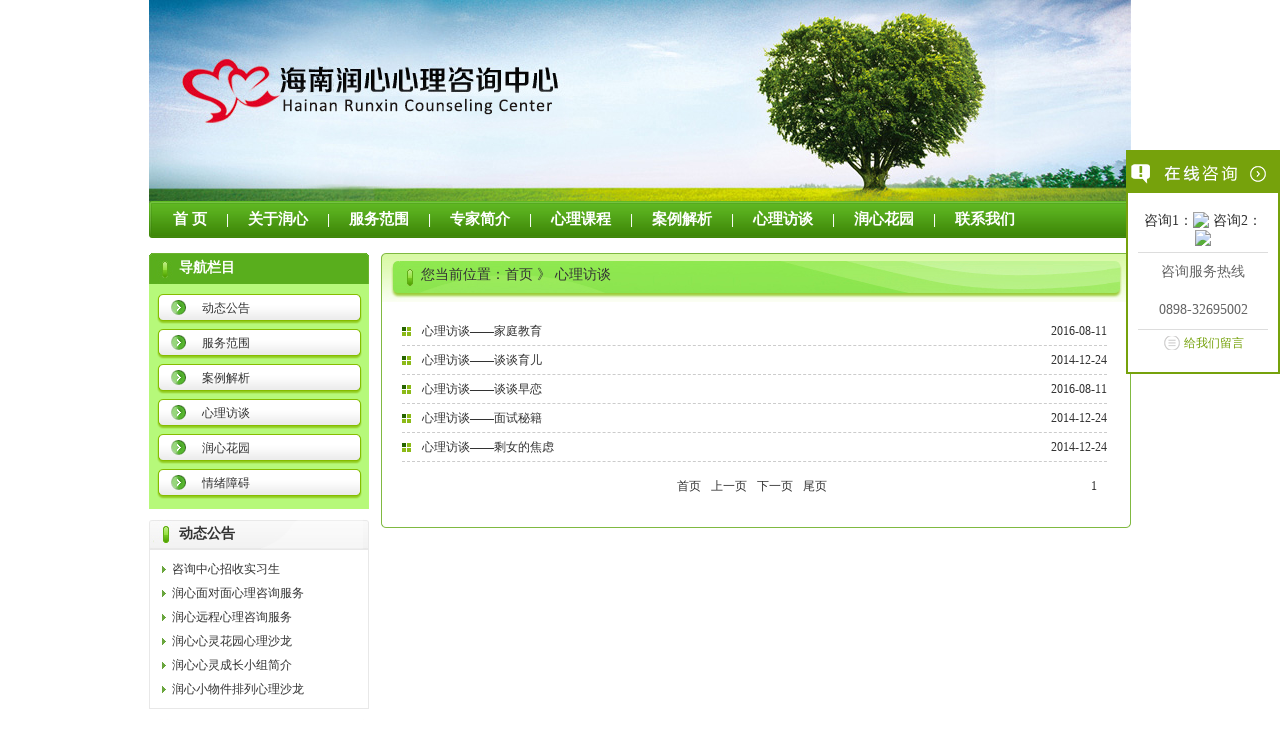

--- FILE ---
content_type: text/html; charset=utf-8
request_url: http://www.hirunxin.com/news.aspx?cid=11
body_size: 3940
content:


<!DOCTYPE html PUBLIC "-//W3C//DTD XHTML 1.0 Transitional//EN" "http://www.w3.org/TR/xhtml1/DTD/xhtml1-transitional.dtd">
<html xmlns="http://www.w3.org/1999/xhtml">
<head>
<meta http-equiv="Content-Type" content="text/html; charset=utf-8" />
<title>心理访谈_海南润心心理咨询中心</title>
<META name=keywords content="海南润心心理咨询中心,海南心理咨询,海南心理医生,海南心理治疗,海口心理咨询,海口心理治疗,海口心理医生,三亚心理咨询">
<META name=description content="海南润心心理咨询中心海南最专业的心理咨询与心理治疗服务机构.">
<link href="css/css.css" rel="stylesheet" />
</head>

<body>
<form name="ctl00" method="post" action="news.aspx?cid=11" id="ctl00">
<div>
<input type="hidden" name="__VIEWSTATE" id="__VIEWSTATE" value="/wEPDwUKMjA1OTU3NTA5MQ9kFgJmD2QWBAIDDxYCHgtfIUl0ZW1Db3VudAIFFgpmD2QWAmYPFQMDNTUyCjIwMTYtMDgtMTEe5b+D55CG6K6/6LCI4oCU4oCU5a625bqt5pWZ6IKyZAIBD2QWAmYPFQMDNDg3CjIwMTQtMTItMjQe5b+D55CG6K6/6LCI4oCU4oCU6LCI6LCI6IKy5YS/ZAICD2QWAmYPFQMDNTUxCjIwMTYtMDgtMTEe5b+D55CG6K6/6LCI4oCU4oCU6LCI6LCI5pep5oGLZAIDD2QWAmYPFQMDNDg5CjIwMTQtMTItMjQe5b+D55CG6K6/6LCI4oCU4oCU6Z2i6K+V56eY57GNZAIED2QWAmYPFQMDNDg4CjIwMTQtMTItMjQh5b+D55CG6K6/6LCI4oCU4oCU5Ymp5aWz55qE54Sm6JmRZAIEDw8WBB4QQ3VycmVudFBhZ2VJbmRleAIBHgtSZWNvcmRjb3VudAIFZGRk3OVGOYPb4xHKvhi5PMvHlu6N5OM=" />
</div>

<div>

	<input type="hidden" name="__VIEWSTATEGENERATOR" id="__VIEWSTATEGENERATOR" value="CA8C29DA" />
</div>
<div class="ebody">


<img src="images/logo_02.jpg" width="982px" />
<div class="header">
<img src="images/bg1_l.jpg" style="float:left;" />
<ul class="h_ul">
<li><a href="index.aspx">首 页</a>|</li>
<li><a href="about.aspx?cid=1">关于润心</a>|</li>
<li><a href="news.aspx?cid=7">服务范围</a>|</li>
<li><a href="zhuanjia.aspx?cid=1">专家简介</a>|</li>
<li><a href="news.aspx?cid=9">心理课程</a>|</li>
<li><a href="news.aspx?cid=10">案例解析</a>|</li>
<li><a href="news.aspx?cid=11">心理访谈</a>|</li>
<li><a href="news.aspx?cid=12">润心花园</a>|</li>
<li><a href="about.aspx?cid=11">联系我们</a></li>
</ul>
<img src="images/bg1_r.jpg" style="float:left;" />
</div>

<div class="about">
   <div class="about_left">
      <div class="about_left1">导航栏目</div>
      <div class="about_left2">
        <ul>
           <li><a href='news.aspx?cid=1'>动态公告</a></li><li><a href='news.aspx?cid=7'>服务范围</a></li><li><a href='news.aspx?cid=10'>案例解析</a></li><li><a href='news.aspx?cid=11'>心理访谈</a></li><li><a href='news.aspx?cid=12'>润心花园</a></li><li><a href='news.aspx?cid=9'>情绪障碍</a></li>
        </ul>
      </div>
 

     <div class="about_left3">动态公告</div>
     <div class="about_left4">
        <ul>
           <li><a href='news_xx.aspx?id=532'>咨询中心招收实习生</a></li><li><a href='news_xx.aspx?id=537'>润心面对面心理咨询服务</a></li><li><a href='news_xx.aspx?id=536'>润心远程心理咨询服务</a></li><li><a href='news_xx.aspx?id=527'>润心心灵花园心理沙龙</a></li><li><a href='news_xx.aspx?id=524'>润心心灵成长小组简介</a></li><li><a href='news_xx.aspx?id=417'>润心小物件排列心理沙龙</a></li>
        </ul>
     </div>
     <div class="about_left3">公益活动</div>
     <div class="about_left4">
        <ul>
           <li><a href='news_xx.aspx?id=552'>心理访谈——家庭教育</a></li><li><a href='news_xx.aspx?id=487'>心理访谈——谈谈育儿</a></li><li><a href='news_xx.aspx?id=551'>心理访谈——谈谈早恋</a></li><li><a href='news_xx.aspx?id=489'>心理访谈——面试秘籍</a></li><li><a href='news_xx.aspx?id=488'>心理访谈——剩女的焦虑</a></li>
        </ul>
     </div>     
     <div class="about_left5"><img src="images/ad2_07.jpg" width="220" height="173" /></div> 
 
   </div>
   <div class="about_right">
      <div class="about_right1">您当前位置：首页 》 心理访谈</div>
      <div class="about_right2 news">
          <ul>
          
           
              <li> <a href="news_xx.aspx?id=552"><span>2016-08-11</span>心理访谈——家庭教育</a></li>
           
              <li> <a href="news_xx.aspx?id=487"><span>2014-12-24</span>心理访谈——谈谈育儿</a></li>
           
              <li> <a href="news_xx.aspx?id=551"><span>2016-08-11</span>心理访谈——谈谈早恋</a></li>
           
              <li> <a href="news_xx.aspx?id=489"><span>2014-12-24</span>心理访谈——面试秘籍</a></li>
           
              <li> <a href="news_xx.aspx?id=488"><span>2014-12-24</span>心理访谈——剩女的焦虑</a></li>
           
             <li class="fenye">
             
<!-- AspNetPager V7.2 for VS2005 & VS2008  Copyright:2003-2008 Webdiyer (www.webdiyer.com) -->
<div id="AspNetPager1" class="paginator" InputBoxStyle="width:24px; height:14px;" ShowInputBox="Always" TextBeforeInputBox="转到第" TextAfterInputBox="页 " style="font-size:12px;width:100%;">
<a disabled="disabled" style="margin-right:10px;">首页</a><a disabled="disabled" style="margin-right:10px;">上一页</a><span class="cpb" style="margin-right:10px;">1</span><a disabled="disabled" style="margin-right:10px;">下一页</a><a disabled="disabled" style="margin-right:10px;">尾页</a>
</div>
<!-- AspNetPager V7.2 for VS2005 & VS2008 End -->


             </li>
          </ul>
      </div>
      <div class="about_right3"></div>
   </div>
</div>



<div class="wenxin">温馨提示：如果您怀疑自己有某种健康问题，可在线咨询专家。<span><a href="about.aspx?cid=1">关于我们</a>-<a href="about.aspx?cid=13">联系我们</a>-<a href="about.aspx?cid=9">服务理念</a>-<a href="about.aspx?cid=10">荣誉资质</a></span></div>

<div class="bottom">
<p><a href="#"><img src="images/p6.jpg" /></a><a href="#"><img src="images/p7.jpg" /></a><a href="#"><img src="images/p8.jpg" /></a></p>
<p>本站如有转载或引用文章涉及版权问题，请速与我们联系<br />特别声明：本站内容仅供参考，不作为诊断及医疗依据。<br />Copyright © 2010-2030 ruixin.com All Rights Reserved　润心心理咨询 版权所有  技术支持：<a href="#">万云网络</a><script type="text/javascript">var cnzz_protocol = (("https:" == document.location.protocol) ? " https://" : " http://");document.write(unescape("%3Cspan id='cnzz_stat_icon_1259379447'%3E%3C/span%3E%3Cscript src='" + cnzz_protocol + "s11.cnzz.com/z_stat.php%3Fid%3D1259379447%26show%3Dpic' type='text/javascript'%3E%3C/script%3E"));</script></p>
</div>


<link href="css/lrtk.css" rel="stylesheet" type="text/css" />
<script type="text/javascript" src="js/jquery-1.8.0.min.js"></script>
<script type="text/javascript" src="js/lrtk.js"></script>
<!-- 代码 开始 -->
<div class="scrollsidebar" id="scrollsidebar">
    <div class="side_content">
        <div class="side_list">
            <div class="side_title"><a title="隐藏" class="close_btn"><span>关闭</span></a></div>
            <div class="side_center">            	
                <div class="custom_service">
                    <p style=" line-height:28px;">
                        咨询1：<a title="点击这里给我发消息" href="http://wpa.qq.com/msgrd?v=3&amp;uin=1043370200&amp;site=www.cactussoft.cn&amp;menu=yes" target="_blank"><img src="http://wpa.qq.com/pa?p=2:1043370200:41"></a>
                        咨询2：<a title="点击这里给我发消息" href="http://wpa.qq.com/msgrd?v=3&amp;uin=780075668
&amp;site=www.cactussoft.cn&amp;menu=yes" target="_blank"><img src="http://wpa.qq.com/pa?p=2:780075668:41"></a>
                    </p>
                </div>               
                <div class="other">
                    <p>咨询服务热线</p>
                    <p>0898-32695002</p>
                </div>
                <div class="msgserver">
                    <p style=" line-height:26px;"><a>给我们留言</a></p>
                </div>
            </div>
            <div class="side_bottom"></div>
        </div>
    </div>
    <div class="show_btn"><span>在线咨询</span></div>
</div>
<!-- 代码 结束 -->
<script type="text/javascript"> 
$(function() { 
	$("#scrollsidebar").fix({
		float : 'right',	//default.left or right
		//minStatue : true,
		skin : 'green',	//default.gray or blue
		durationTime : 600
	});
});
</script> 




</div>
</form>
</body>
</html>

--- FILE ---
content_type: text/css
request_url: http://www.hirunxin.com/css/css.css
body_size: 3261
content:
/* CSS Document */
body,div,a,ul,li,img,iframe,p,span,table,tr,td,label,h1,input,b,i,em,h2,dl,dd,dt{padding:0;margin:0;border:0;font-size:12px;color:#333333;}
a,a.hover{text-decoration:none;font-size:12px;font-family:"宋体";}
ul,li{list-style:none;}

/*page*/
.page{width:675px;padding-top:20px;text-align:center;height:30px;float:left; overflow:hidden;}
.page a{border:1px solid #cccccc;padding:5px 8px; margin-left:10px;color:#3e91b9;border-radius:5px;}
.page a.cur{color:#000;border:none;}

.ebody{width:982px;margin:0 auto;}
.header{height:37px;width:auto;}
.h_ul{display:block;width:972px;float:left;height:37px;background:url(../images/bg1.jpg) repeat-x;}
.h_ul li{line-height:37px;float:left;font:bold 14px/37px "宋体";color:#FFF;}
.h_ul li a{padding:0 19px;color:#FFF;font:bold 15px/37px "宋体";}

.bandiv,.con1{height:242px;width:auto;margin-top:15px;overflow:hidden;}
.ban,.con1_div1{width:328px;height:240px;border:1px solid #a1c786;float:left;}
.hot{padding:0 20px;width:349px;height:240px;border:1px solid #e4f0dc;float:left;margin-left:10px;background:url(../images/bg2.jpg) top left no-repeat;}
.hot h1{padding-top:13px;}
.hot h1 a{color:#f17007;font-size:14px;font-family:"宋体";}
.hot span{border-bottom:1px dashed #cceeb5;display:block;line-height:25px;padding-top:5px;color:#4c4c4c;}
.hot_ul{padding-top:3px;}
.hot_ul li{line-height:24px;background:url(../images/d1.jpg) left center no-repeat;text-indent:10px;}
.hot_ul li a,.div1_ul li a{font-size:12px;color:#3c3c3c;}
.gong{margin-left:10px;width:239px;height:239px;border:1px solid #d8eeff;border-top:2px solid #2588c8;float:left;}
.gg_span{background:url(../images/bg3.jpg) left top;display:block;line-height:29px;padding-left:35px;font-size:14px;color:#207eba;font-weight:bold;}
.gg_ul{padding:8px 5px 0 20px;display:block;}
.gg_ul li{ background:url(../images/d2.jpg) left center no-repeat;line-height:25px;text-indent:10px;}
.gg_ul li a{font-size:12px;color:#3c3c3c;}

.con1,.con2,.con3{height:338px;}
.con1_div1{height:335px;border:1px solid #daeacf;border-top:2px solid #428e0a;float:left;}
.h1_bg{line-height:29px;height:29px;background:url(../images/bg4.jpg) repeat-x;padding-left:10px;overflow:hidden;}
.h1_bg span,.on{background:url(../images/bg5.jpg) left top no-repeat;display:block;width:102px;line-height:29px;font-size:14px;font-weight:bold;text-align:center;float:left;}
.more{ float:right; padding-right:10px; font-weight:normal; color:#387f05;}
.tt_sp{display:block;padding:15px 15px 1px;overflow:hidden;}
.tt_h2{padding-left:140px;}
.tt_h2 a{color:#f17007;font-size:14px;font-family:"宋体";}
.tt_p{padding-left:140px;line-height:22px;color:#3c3c3c;padding-top:5px;}
.tt_p a{color:#f17007;}
.div1_ul,.div1_ul1{ display:block;margin:0 15px;border-top:1px dashed #cceeb5;padding-top:8px;}
.div1_ul li,.div1_ul1 li{line-height:25px;background:url(../images/d3.jpg) left center no-repeat;text-indent:10px;}
.div1_ul1 li{width:149px;float:left;}

.con1_div2{width:389px;margin-left:10px;}
.con1_div3,.con3_div3{height:335px;}
.kcja{margin:15px 10px 5px;border-bottom:1px dashed #d8eeff;padding-bottom:10px;overflow:hidden;}
.kcja_sp{background:url(../images/bg6.jpg) left top;padding-left:32px;}
.kcja a{width:108px;display:block;line-height:25px;text-align:center;float:left;}

.con2_div2{width:401px;height:338px;float:left;}
.tab{display:block;width:102px;line-height:29px;color:#333333;font-size:14px;font-weight:bold;text-align:center; float:left;}
.con2_div3{height:170px;}
.csgg{margin-left:10px;float:left;margin-top:7px;}

.con2,.con3{margin-top:15px;}
.xinl_ul{ padding-top:7px;}
.xinl_ul li{width:99px;float:left;height:123px;background-color:#eff7ff;border:1px solid #d8eeff;margin:10px 0 10px 12px;}
.xinl_ul li a{line-height:30px;text-align:center;display:block;}

.links{border:1px solid #e4f0dc;margin-top:15px;}
.h1_img{z-index:2;position:absolute;}
.link_bg{background:url(../images/bg8.jpg) repeat-x; height:30px;}
.links span{padding:10px;display:block;}
.links a{margin-right:15px;line-height:30px;}

.wenxin{line-height:30px;background:url(../images/bg8.jpg) repeat-x;border:1px solid #e4f0dc;margin-top:15px;padding:0 20px;}
.wenxin span{float:right; display:block;line-height:30px;}
.wenxin span a{padding:0 5px;}

.bottom{margin-top:15px;text-align:center;padding-bottom:15px;}
.bottom p{overflow:hidden;text-align:center;line-height:25px;color:#707070;}
.bottom p a{padding:0 5px;color:#707070;}

.about{ margin-top:15px; overflow:hidden;}
.about_left{ width:220px; float:left; overflow:hidden;}
.about_left1{overflow:hidden; height:25px; background-image:url(../images/about1_03.jpg); font-size:14px; font-weight:bold; color:#fff; padding-left:30px; padding-top:6px; font-family:"微软雅黑";}
.about_left2{ background-color:#b6f97a; overflow:hidden; padding-left: 8px; padding-top:5px; padding-bottom:10px;}
.about_left2 ul li{width: 160px;
height: 30px;
float: left;
line-height: 29px;
background: url(../images/left_navbg3.png) no-repeat;
padding-left: 45px;
margin-top: 5px;}
.about_right{ width:750px; float:right; overflow:hidden;}
.about_left3{ height:24px; overflow:hidden; background-image:url(../images/list_03.jpg); margin-top:10px;font-size:14px; font-weight:bold; padding-left:30px; padding-top:6px; font-family:"微软雅黑";}
.about_left4{ border:1px solid #e8e8e8; overflow:hidden;}
.about_left4 ul{ width:195px; overflow:hidden; margin:0 auto; padding-top:7px; padding-bottom:7px;}
.about_left4 ul li{ line-height:24px; background-image:url(../images/lst_07.jpg); background-repeat:no-repeat; background-position:left center; padding-left:10px;}
.about_left5{ margin-top:10px;}
.about_right1{ height:36px; background-image:url(../images/right_navbg1.jpg);padding-left:40px; padding-top:13px; font-family:"微软雅黑"; font-size:14px;  }
.about_right2{ border-right:solid 1px #80b941;border-left:solid 1px #80b941; overflow:hidden; padding:20px; padding-top:15px; line-height:24px;}
.about_right3{ background-image:url(../images/right_navbg2.jpg); height:8px;}
.title{ text-align:center; font-size:16px;font-family:"微软雅黑"; font-weight:bold;}
.time{ text-align:center; padding-bottom:10px; border-bottom:1px solid #CCC; margin-bottom:12px;}
.news ul li{width: 685px;
height: 28px;
float: left;
line-height: 28px;
background: url(../images/icon.png) no-repeat 0px 10px;
padding-left: 20px;
border-bottom: #ccc 1px dashed;}
.news ul li a:hover,.news ul li a span:hover{ color:#3f870a;}
.news ul li span{ float:right;}
.news ul .fenye{ text-align:center; background:none; border:0px; padding-top:10px;}
.news2 ul li{ overflow:hidden;/*border-bottom: #ccc 1px dashed;*/ height:210px;
	width: 174px; display: inline-block;}
.news2 a{  overflow:hidden;}
.news2 .pc1{ float:left;display:block; /*width:125px;*/
	width: 174px; text-align: center;}
.news2 .pc2{/* float:right;display:block; width:570px; line-height:21px;*/
	float: right; display: block; width: 152px; line-height: 21px; padding: 0 12px;}
.txt1{/* font-weight:bold; padding-bottom:2px;*/
	font-weight: bold; padding-bottom: 2px; font-size: 14px; color: #ff0017; text-align: center; margin-top: 10px;}
.news2 ul .fenye{ text-align:center; background:none; border:0px; padding-top:10px; margin-bottom:0px;padding-bottom:0px;width: 100%;}



.l_content_text_zxbm {
border-top: #C0CBDA 1px solid;
margin-top: 10px;
padding-top: 20px;
}
.l_content_text_zxbm ul li {
border-bottom: #EEE 1px solid;
margin-top: 10px;
padding-left: 25px;
padding-bottom: 10px;
}

.l_content_text_zxbm ul li {
border-bottom: #EEE 1px solid;
margin-top: 10px;
padding-left: 25px;
padding-bottom: 10px;
}
.l_content_text_zxbm span {
margin-left: 175px;
margin-top: 10px;
float: left;
}
.l_content_text_zxbm ul .lb label {
float: left;
margin-top: 0px;
}
.l_content_gddp {
width: 650px;
margin: 0 auto;
margin-top: 20px;
}
.l_content_tit_zyjl {
font-size: 20px;
color: #2F2F2F;
font-weight: bold;
}
.l_content_text_gddp {
border-top: #C0CBDA 1px solid;
margin-top: 10px;
padding-top: 0px;
}
.l_content_text_gddp ul li {
margin-top: 20px;
}
.liuyan_content {
width: 630px;
height: 44px;
background-color: #EAECEF;
padding: 10px 10px;
color: black;
}
.huifu {
width: 638px;
height: 28px;
border: #BFC9D7 1px solid;
margin-top: 5px;
padding-top: 10px;
padding-left: 10px;
color: #0D66C3;
}

.l_content_text_zxbm {
border-top: 0px;
margin-top: 0px;
padding-top:10px;
overflow:hidden;
 background-color:#EAECEF;
 padding-bottom:20px;
}
.name_sex_time{ padding-bottom:5px;}
.name_sex_time img{ vertical-align:middle;}
.huifu {
width: 638px;
height:auto;
border: #BFC9D7 1px solid;
margin-top: 5px;
padding-top: 10px;
padding-left: 10px;
color: #0D66C3;
overflow:hidden;
padding-bottom: 10px;
}

.con4{height:338px;margin-top: 15px;}
.con4_div4{width: 982px;height:335px;border:1px solid #daeacf;border-top:2px solid #428e0a;float:left;}
.about_right4 {
overflow: hidden;
padding: 20px;
padding-top: 15px;
line-height: 24px;
}

.tab_a{display: block;
margin: 0 10px;
line-height: 29px;
color: #333333;
font-size: 14px;
font-weight: bold;
text-align: center;
float: left;}

.content{padding:0 5px;width:920px;background:#000;margin:50px auto;}/*主要用来美化样式*/
#scrollpic{position:relative;height:166px;width:920px;overflow: hidden;}
#prev,#next{display:block;height:166px;width:250px;background:#fff;position:absolute;top:0;opacity: 0;z-index:10;}
#prev{left:0;}
#next{right:0;}
#scrollpic ul{position:absolute;height:166px;}
#scrollpic ul li{float:left;padding:5px;height:156px;width:220px;}
#scrollpic ul li img{width:220px;height:156px;}
p{font:normal 14px/2 'microsoft yahei';color:#333;}